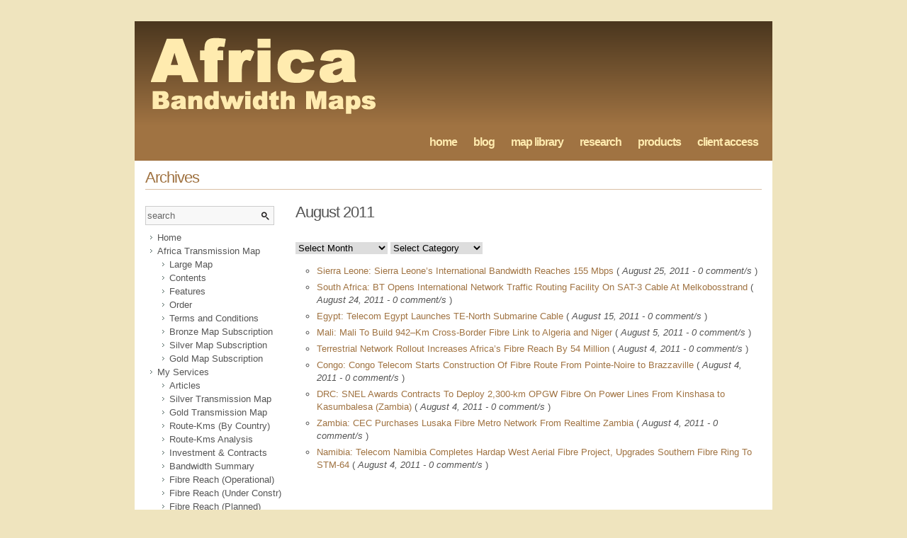

--- FILE ---
content_type: text/html; charset=UTF-8
request_url: https://www.africabandwidthmaps.com/?m=201108
body_size: 5217
content:
<!DOCTYPE html PUBLIC "-//W3C//DTD XHTML 1.0 Transitional//EN" "http://www.w3.org/TR/xhtml1/DTD/xhtml1-transitional.dtd">
<html xmlns="http://www.w3.org/1999/xhtml" lang="en-US">
<head profile="http://gmpg.org/xfn/11">
<meta http-equiv="Content-Type" content="text/html; charset=UTF-8" />
<title>August &laquo; 2011 &laquo;  Africa Bandwidth Maps</title>
<link rel="stylesheet" href="https://www.africabandwidthmaps.com/wp-content/themes/africa-bandwidth-maps/style.css" type="text/css" media="screen" />
<link rel="pingback" href="https://www.africabandwidthmaps.com/xmlrpc.php" />
<link rel='stylesheet' id='swpm.common-css'  href='https://www.africabandwidthmaps.com/wp-content/plugins/simple-membership/css/swpm.common.css?ver=4.1.1' type='text/css' media='all' />
<link rel='stylesheet' id='validationEngine.jquery-css'  href='https://www.africabandwidthmaps.com/wp-content/plugins/simple-membership/css/validationEngine.jquery.css?ver=4.1.1' type='text/css' media='all' />
<link rel='stylesheet' id='tablepress-tabletools-css-css'  href='https://www.africabandwidthmaps.com/wp-content/plugins/tablepress-datatables-tabletools/css/TableTools.min.css?ver=2.1.5' type='text/css' media='all' />
<link rel='stylesheet' id='tablepress-default-css'  href='https://www.africabandwidthmaps.com/wp-content/tablepress-combined.min.css?ver=1' type='text/css' media='all' />
<script type='text/javascript' src='http://www.google.com/jsapi?key=ABQIAAAAO1SUbMAsL1D1yubauvxTsBRExQVm0EPsCNKdcdQEk1Sci4qrvhTXIIRCeq7Tg8KZ8HsVla2f_qdDdQ&#038;ver=4.1.1'></script>
<script type='text/javascript' src='http://www.africabandwidthmaps.com/wp-content/plugins/geo-mashup/geo-mashup-loader.js?ver=1.3.98.4'></script>
<script type='text/javascript' src='https://www.africabandwidthmaps.com/wp-includes/js/jquery/jquery.js?ver=1.11.1'></script>
<script type='text/javascript' src='https://www.africabandwidthmaps.com/wp-includes/js/jquery/jquery-migrate.min.js?ver=1.2.1'></script>
<script type='text/javascript' src='https://www.africabandwidthmaps.com/wp-content/plugins/simple-membership/js/jquery.validationEngine-en.js?ver=4.1.1'></script>
<script type='text/javascript' src='https://www.africabandwidthmaps.com/wp-content/plugins/simple-membership/js/jquery.validationEngine.js?ver=4.1.1'></script>
<link rel="EditURI" type="application/rsd+xml" title="RSD" href="https://www.africabandwidthmaps.com/xmlrpc.php?rsd" />
<link rel="wlwmanifest" type="application/wlwmanifest+xml" href="https://www.africabandwidthmaps.com/wp-includes/wlwmanifest.xml" /> 
<meta name="generator" content="WordPress 4.1.1" />
<!--[if lt IE 7]><script defer type="text/javascript" src="https://www.africabandwidthmaps.com/wp-content/themes/r755/pngfix.js"></script><![endif]-->		<style type="text/css">
		.better-tag-cloud-shortcode li,
		.better-tag-cloud-shortcode li a,
		li#better-tag-cloud ul.wp-tag-cloud li,
		li#better-tag-cloud ul.wp-tag-cloud li a {
			display:	inline;
					}
		</style> 		<link rel="stylesheet" href="http://www.africabandwidthmaps.com/wp-content/plugins/nktagcloud/css/page.css?v=0.9.0" type="text/css" media="all" /> </head>
<body>


<div id="container">

    <div id="image"><a title="" href="http://www.africabandwidthmaps.com/"><img alt="" src="https://www.africabandwidthmaps.com/wp-content/themes/africa-bandwidth-maps/images/logo.png" /></a></div>
    
    <div id="header">
    
        <div id="headerleft">

        </div>                 
        
        <div id="headerright">
            <ul>
                <li><a title="home" href="http://www.africabandwidthmaps.com">home</a></li>
                <li><a title="blog" href="?page_id=3">blog</a></li>
                <li><a title="map library" href="?page_id=5">map library</a></li>
                <li><a title="research" href="?page_id=7">research</a></li>
                <li><a title="products" href="?page_id=10">products</a></li>
				<li><a title="client access" href="?page_id=3759">client access</a></li>
            </ul>
        </div>
    
    </div>

<div class="maincont clearfix">
  
  <h1 class="maintitle">Archives</h1>
  
	<div class="mainleft">
  <div id="search">
    <form id="searchform" method="get" action="https://www.africabandwidthmaps.com/">
        <input type="text" id="searchinput" name="s" class="searchinput" value="search" onfocus="if (this.value == 'search') {this.value = '';}" onblur="if (this.value == '') {this.value = 'search';}" />
        <input type="submit" id="searchsubmit" class="button" value="" />
    </form>
</div>
  <ul>
    <li>
      <ul class="menu">
                <li><a href="https://www.africabandwidthmaps.com">Home</a></li>
        <li class="page_item page-item-18 page_item_has_children"><a href="https://www.africabandwidthmaps.com/?page_id=18">Africa Transmission Map</a>
<ul class='children'>
	<li class="page_item page-item-27"><a href="https://www.africabandwidthmaps.com/?page_id=27">Large Map</a></li>
	<li class="page_item page-item-30"><a href="https://www.africabandwidthmaps.com/?page_id=30">Contents</a></li>
	<li class="page_item page-item-38"><a href="https://www.africabandwidthmaps.com/?page_id=38">Features</a></li>
	<li class="page_item page-item-43"><a href="https://www.africabandwidthmaps.com/?page_id=43">Order</a></li>
	<li class="page_item page-item-803"><a href="https://www.africabandwidthmaps.com/?page_id=803">Terms and Conditions</a></li>
	<li class="page_item page-item-887"><a href="https://www.africabandwidthmaps.com/?page_id=887">Bronze Map Subscription</a></li>
	<li class="page_item page-item-1066"><a href="https://www.africabandwidthmaps.com/?page_id=1066">Silver Map Subscription</a></li>
	<li class="page_item page-item-1074"><a href="https://www.africabandwidthmaps.com/?page_id=1074">Gold Map Subscription</a></li>
</ul>
</li>
<li class="page_item page-item-530 page_item_has_children"><a href="https://www.africabandwidthmaps.com/?page_id=530">My Services</a>
<ul class='children'>
	<li class="page_item page-item-3 current_page_parent"><a href="https://www.africabandwidthmaps.com/?page_id=3">Articles</a></li>
	<li class="page_item page-item-284"><a href="https://www.africabandwidthmaps.com/?page_id=284">Silver Transmission Map</a></li>
	<li class="page_item page-item-422"><a href="https://www.africabandwidthmaps.com/?page_id=422">Gold Transmission Map</a></li>
	<li class="page_item page-item-807"><a href="https://www.africabandwidthmaps.com/?page_id=807">Route-Kms (By Country)</a></li>
	<li class="page_item page-item-814"><a href="https://www.africabandwidthmaps.com/?page_id=814">Route-Kms Analysis</a></li>
	<li class="page_item page-item-863"><a href="https://www.africabandwidthmaps.com/?page_id=863">Investment &#038; Contracts</a></li>
	<li class="page_item page-item-942"><a href="https://www.africabandwidthmaps.com/?page_id=942">Bandwidth Summary</a></li>
	<li class="page_item page-item-994"><a href="https://www.africabandwidthmaps.com/?page_id=994">Fibre Reach (Operational)</a></li>
	<li class="page_item page-item-996"><a href="https://www.africabandwidthmaps.com/?page_id=996">Fibre Reach (Under Constr)</a></li>
	<li class="page_item page-item-1003"><a href="https://www.africabandwidthmaps.com/?page_id=1003">Fibre Reach (Planned)</a></li>
	<li class="page_item page-item-1027"><a href="https://www.africabandwidthmaps.com/?page_id=1027">Bandwidth (Total)</a></li>
	<li class="page_item page-item-1032"><a href="https://www.africabandwidthmaps.com/?page_id=1032">Bandwidth (Sub Cable)</a></li>
	<li class="page_item page-item-1034"><a href="https://www.africabandwidthmaps.com/?page_id=1034">Bandwidth (Cross Border)</a></li>
	<li class="page_item page-item-1036"><a href="https://www.africabandwidthmaps.com/?page_id=1036">Bandwidth (Satellite)</a></li>
	<li class="page_item page-item-1061"><a href="https://www.africabandwidthmaps.com/?page_id=1061">Sources</a></li>
</ul>
</li>
<li class="page_item page-item-3759 page_item_has_children"><a href="https://www.africabandwidthmaps.com/?page_id=3759">Subscriber Login</a>
<ul class='children'>
	<li class="page_item page-item-3760"><a href="https://www.africabandwidthmaps.com/?page_id=3760">Profile</a></li>
	<li class="page_item page-item-3761"><a href="https://www.africabandwidthmaps.com/?page_id=3761">Password Reset</a></li>
</ul>
</li>
      </ul>
    </li>
                  </ul>
  <ul><li><h3>Log In</h3>			<div class="textwidget"><div class="swpm-login-widget-form">
    <form id="swpm-login-form" name="swpm-login-form" method="post" action="">
        <div class="swpm-login-form-inner">
            <div class="swpm-username-label">
                <label for="swpm_user_name" class="swpm-label">Username</label>
            </div>
            <div class="swpm-username-input">
                <input type="text" class="swpm-text-field swpm-username-field" id="swpm_user_name" value="" size="30" name="swpm_user_name" />
            </div>
            <div class="swpm-password-label">
                <label for="swpm_password" class="swpm-label">Password</label>
            </div>
            <div class="swpm-password-input">
                <input type="password" class="swpm-text-field swpm-password-field" id="swpm_password" value="" size="30" name="swpm_password" />
            </div>
            <div class="swpm-remember-me">
                <span class="swpm-remember-checkbox"><input type="checkbox" name="rememberme" value="checked='checked'"></span>
                <span class="swpm-rember-label"> Remember Me</span>
            </div>
            <div class="swpm-login-submit">
                <input type="submit" name="swpm-login" value="Login"/>
            </div>
            <div class="swpm-forgot-pass-link">
                <a id="forgot_pass" href="http://www.africabandwidthmaps.com/?page_id=3761">Forgot Password?</a>
            </div>
            <div class="swpm-join-us-link">
                <a id="register" class="register_link" href="http://www.africabandwidthmaps.com/?page_id=38">Join Us</a>
            </div>
            <div class="swpm-login-action-msg">
                <span class="swpm-login-widget-action-msg"></span>
            </div>
        </div>
    </form>
</div>
</div>
		</li></ul><ul><li><h3>Archives</h3>		<ul>
	<li><a href='https://www.africabandwidthmaps.com/?m=202511'>November 2025</a></li>
	<li><a href='https://www.africabandwidthmaps.com/?m=202509'>September 2025</a></li>
	<li><a href='https://www.africabandwidthmaps.com/?m=202508'>August 2025</a></li>
	<li><a href='https://www.africabandwidthmaps.com/?m=202507'>July 2025</a></li>
	<li><a href='https://www.africabandwidthmaps.com/?m=202506'>June 2025</a></li>
	<li><a href='https://www.africabandwidthmaps.com/?m=202505'>May 2025</a></li>
	<li><a href='https://www.africabandwidthmaps.com/?m=202504'>April 2025</a></li>
	<li><a href='https://www.africabandwidthmaps.com/?m=202503'>March 2025</a></li>
	<li><a href='https://www.africabandwidthmaps.com/?m=202502'>February 2025</a></li>
	<li><a href='https://www.africabandwidthmaps.com/?m=202501'>January 2025</a></li>
	<li><a href='https://www.africabandwidthmaps.com/?m=202412'>December 2024</a></li>
	<li><a href='https://www.africabandwidthmaps.com/?m=202411'>November 2024</a></li>
	<li><a href='https://www.africabandwidthmaps.com/?m=202410'>October 2024</a></li>
	<li><a href='https://www.africabandwidthmaps.com/?m=202408'>August 2024</a></li>
	<li><a href='https://www.africabandwidthmaps.com/?m=202406'>June 2024</a></li>
	<li><a href='https://www.africabandwidthmaps.com/?m=202405'>May 2024</a></li>
	<li><a href='https://www.africabandwidthmaps.com/?m=202404'>April 2024</a></li>
	<li><a href='https://www.africabandwidthmaps.com/?m=202403'>March 2024</a></li>
	<li><a href='https://www.africabandwidthmaps.com/?m=202402'>February 2024</a></li>
	<li><a href='https://www.africabandwidthmaps.com/?m=202401'>January 2024</a></li>
	<li><a href='https://www.africabandwidthmaps.com/?m=202312'>December 2023</a></li>
	<li><a href='https://www.africabandwidthmaps.com/?m=202311'>November 2023</a></li>
	<li><a href='https://www.africabandwidthmaps.com/?m=202310'>October 2023</a></li>
	<li><a href='https://www.africabandwidthmaps.com/?m=202309'>September 2023</a></li>
	<li><a href='https://www.africabandwidthmaps.com/?m=202307'>July 2023</a></li>
	<li><a href='https://www.africabandwidthmaps.com/?m=202306'>June 2023</a></li>
	<li><a href='https://www.africabandwidthmaps.com/?m=202305'>May 2023</a></li>
	<li><a href='https://www.africabandwidthmaps.com/?m=202304'>April 2023</a></li>
	<li><a href='https://www.africabandwidthmaps.com/?m=202303'>March 2023</a></li>
	<li><a href='https://www.africabandwidthmaps.com/?m=202302'>February 2023</a></li>
	<li><a href='https://www.africabandwidthmaps.com/?m=202301'>January 2023</a></li>
	<li><a href='https://www.africabandwidthmaps.com/?m=202211'>November 2022</a></li>
	<li><a href='https://www.africabandwidthmaps.com/?m=202210'>October 2022</a></li>
	<li><a href='https://www.africabandwidthmaps.com/?m=202209'>September 2022</a></li>
	<li><a href='https://www.africabandwidthmaps.com/?m=202208'>August 2022</a></li>
	<li><a href='https://www.africabandwidthmaps.com/?m=202207'>July 2022</a></li>
	<li><a href='https://www.africabandwidthmaps.com/?m=202205'>May 2022</a></li>
	<li><a href='https://www.africabandwidthmaps.com/?m=202204'>April 2022</a></li>
	<li><a href='https://www.africabandwidthmaps.com/?m=202203'>March 2022</a></li>
	<li><a href='https://www.africabandwidthmaps.com/?m=202202'>February 2022</a></li>
	<li><a href='https://www.africabandwidthmaps.com/?m=202201'>January 2022</a></li>
	<li><a href='https://www.africabandwidthmaps.com/?m=202111'>November 2021</a></li>
	<li><a href='https://www.africabandwidthmaps.com/?m=202110'>October 2021</a></li>
	<li><a href='https://www.africabandwidthmaps.com/?m=202109'>September 2021</a></li>
	<li><a href='https://www.africabandwidthmaps.com/?m=202108'>August 2021</a></li>
	<li><a href='https://www.africabandwidthmaps.com/?m=202107'>July 2021</a></li>
	<li><a href='https://www.africabandwidthmaps.com/?m=202106'>June 2021</a></li>
	<li><a href='https://www.africabandwidthmaps.com/?m=202105'>May 2021</a></li>
	<li><a href='https://www.africabandwidthmaps.com/?m=202104'>April 2021</a></li>
	<li><a href='https://www.africabandwidthmaps.com/?m=202103'>March 2021</a></li>
	<li><a href='https://www.africabandwidthmaps.com/?m=202102'>February 2021</a></li>
	<li><a href='https://www.africabandwidthmaps.com/?m=202101'>January 2021</a></li>
	<li><a href='https://www.africabandwidthmaps.com/?m=202012'>December 2020</a></li>
	<li><a href='https://www.africabandwidthmaps.com/?m=202011'>November 2020</a></li>
	<li><a href='https://www.africabandwidthmaps.com/?m=202010'>October 2020</a></li>
	<li><a href='https://www.africabandwidthmaps.com/?m=202009'>September 2020</a></li>
	<li><a href='https://www.africabandwidthmaps.com/?m=202008'>August 2020</a></li>
	<li><a href='https://www.africabandwidthmaps.com/?m=202007'>July 2020</a></li>
	<li><a href='https://www.africabandwidthmaps.com/?m=202006'>June 2020</a></li>
	<li><a href='https://www.africabandwidthmaps.com/?m=202005'>May 2020</a></li>
	<li><a href='https://www.africabandwidthmaps.com/?m=202004'>April 2020</a></li>
	<li><a href='https://www.africabandwidthmaps.com/?m=202003'>March 2020</a></li>
	<li><a href='https://www.africabandwidthmaps.com/?m=202002'>February 2020</a></li>
	<li><a href='https://www.africabandwidthmaps.com/?m=202001'>January 2020</a></li>
	<li><a href='https://www.africabandwidthmaps.com/?m=201912'>December 2019</a></li>
	<li><a href='https://www.africabandwidthmaps.com/?m=201911'>November 2019</a></li>
	<li><a href='https://www.africabandwidthmaps.com/?m=201909'>September 2019</a></li>
	<li><a href='https://www.africabandwidthmaps.com/?m=201908'>August 2019</a></li>
	<li><a href='https://www.africabandwidthmaps.com/?m=201907'>July 2019</a></li>
	<li><a href='https://www.africabandwidthmaps.com/?m=201906'>June 2019</a></li>
	<li><a href='https://www.africabandwidthmaps.com/?m=201905'>May 2019</a></li>
	<li><a href='https://www.africabandwidthmaps.com/?m=201904'>April 2019</a></li>
	<li><a href='https://www.africabandwidthmaps.com/?m=201903'>March 2019</a></li>
	<li><a href='https://www.africabandwidthmaps.com/?m=201902'>February 2019</a></li>
	<li><a href='https://www.africabandwidthmaps.com/?m=201901'>January 2019</a></li>
	<li><a href='https://www.africabandwidthmaps.com/?m=201812'>December 2018</a></li>
	<li><a href='https://www.africabandwidthmaps.com/?m=201811'>November 2018</a></li>
	<li><a href='https://www.africabandwidthmaps.com/?m=201810'>October 2018</a></li>
	<li><a href='https://www.africabandwidthmaps.com/?m=201809'>September 2018</a></li>
	<li><a href='https://www.africabandwidthmaps.com/?m=201808'>August 2018</a></li>
	<li><a href='https://www.africabandwidthmaps.com/?m=201807'>July 2018</a></li>
	<li><a href='https://www.africabandwidthmaps.com/?m=201806'>June 2018</a></li>
	<li><a href='https://www.africabandwidthmaps.com/?m=201805'>May 2018</a></li>
	<li><a href='https://www.africabandwidthmaps.com/?m=201804'>April 2018</a></li>
	<li><a href='https://www.africabandwidthmaps.com/?m=201803'>March 2018</a></li>
	<li><a href='https://www.africabandwidthmaps.com/?m=201802'>February 2018</a></li>
	<li><a href='https://www.africabandwidthmaps.com/?m=201801'>January 2018</a></li>
	<li><a href='https://www.africabandwidthmaps.com/?m=201712'>December 2017</a></li>
	<li><a href='https://www.africabandwidthmaps.com/?m=201711'>November 2017</a></li>
	<li><a href='https://www.africabandwidthmaps.com/?m=201710'>October 2017</a></li>
	<li><a href='https://www.africabandwidthmaps.com/?m=201709'>September 2017</a></li>
	<li><a href='https://www.africabandwidthmaps.com/?m=201708'>August 2017</a></li>
	<li><a href='https://www.africabandwidthmaps.com/?m=201707'>July 2017</a></li>
	<li><a href='https://www.africabandwidthmaps.com/?m=201706'>June 2017</a></li>
	<li><a href='https://www.africabandwidthmaps.com/?m=201705'>May 2017</a></li>
	<li><a href='https://www.africabandwidthmaps.com/?m=201704'>April 2017</a></li>
	<li><a href='https://www.africabandwidthmaps.com/?m=201703'>March 2017</a></li>
	<li><a href='https://www.africabandwidthmaps.com/?m=201702'>February 2017</a></li>
	<li><a href='https://www.africabandwidthmaps.com/?m=201701'>January 2017</a></li>
	<li><a href='https://www.africabandwidthmaps.com/?m=201612'>December 2016</a></li>
	<li><a href='https://www.africabandwidthmaps.com/?m=201611'>November 2016</a></li>
	<li><a href='https://www.africabandwidthmaps.com/?m=201610'>October 2016</a></li>
	<li><a href='https://www.africabandwidthmaps.com/?m=201609'>September 2016</a></li>
	<li><a href='https://www.africabandwidthmaps.com/?m=201608'>August 2016</a></li>
	<li><a href='https://www.africabandwidthmaps.com/?m=201607'>July 2016</a></li>
	<li><a href='https://www.africabandwidthmaps.com/?m=201606'>June 2016</a></li>
	<li><a href='https://www.africabandwidthmaps.com/?m=201605'>May 2016</a></li>
	<li><a href='https://www.africabandwidthmaps.com/?m=201604'>April 2016</a></li>
	<li><a href='https://www.africabandwidthmaps.com/?m=201603'>March 2016</a></li>
	<li><a href='https://www.africabandwidthmaps.com/?m=201602'>February 2016</a></li>
	<li><a href='https://www.africabandwidthmaps.com/?m=201601'>January 2016</a></li>
	<li><a href='https://www.africabandwidthmaps.com/?m=201512'>December 2015</a></li>
	<li><a href='https://www.africabandwidthmaps.com/?m=201511'>November 2015</a></li>
	<li><a href='https://www.africabandwidthmaps.com/?m=201510'>October 2015</a></li>
	<li><a href='https://www.africabandwidthmaps.com/?m=201509'>September 2015</a></li>
	<li><a href='https://www.africabandwidthmaps.com/?m=201508'>August 2015</a></li>
	<li><a href='https://www.africabandwidthmaps.com/?m=201507'>July 2015</a></li>
	<li><a href='https://www.africabandwidthmaps.com/?m=201506'>June 2015</a></li>
	<li><a href='https://www.africabandwidthmaps.com/?m=201505'>May 2015</a></li>
	<li><a href='https://www.africabandwidthmaps.com/?m=201504'>April 2015</a></li>
	<li><a href='https://www.africabandwidthmaps.com/?m=201503'>March 2015</a></li>
	<li><a href='https://www.africabandwidthmaps.com/?m=201502'>February 2015</a></li>
	<li><a href='https://www.africabandwidthmaps.com/?m=201501'>January 2015</a></li>
	<li><a href='https://www.africabandwidthmaps.com/?m=201412'>December 2014</a></li>
	<li><a href='https://www.africabandwidthmaps.com/?m=201411'>November 2014</a></li>
	<li><a href='https://www.africabandwidthmaps.com/?m=201410'>October 2014</a></li>
	<li><a href='https://www.africabandwidthmaps.com/?m=201409'>September 2014</a></li>
	<li><a href='https://www.africabandwidthmaps.com/?m=201408'>August 2014</a></li>
	<li><a href='https://www.africabandwidthmaps.com/?m=201407'>July 2014</a></li>
	<li><a href='https://www.africabandwidthmaps.com/?m=201406'>June 2014</a></li>
	<li><a href='https://www.africabandwidthmaps.com/?m=201405'>May 2014</a></li>
	<li><a href='https://www.africabandwidthmaps.com/?m=201404'>April 2014</a></li>
	<li><a href='https://www.africabandwidthmaps.com/?m=201403'>March 2014</a></li>
	<li><a href='https://www.africabandwidthmaps.com/?m=201402'>February 2014</a></li>
	<li><a href='https://www.africabandwidthmaps.com/?m=201401'>January 2014</a></li>
	<li><a href='https://www.africabandwidthmaps.com/?m=201312'>December 2013</a></li>
	<li><a href='https://www.africabandwidthmaps.com/?m=201311'>November 2013</a></li>
	<li><a href='https://www.africabandwidthmaps.com/?m=201310'>October 2013</a></li>
	<li><a href='https://www.africabandwidthmaps.com/?m=201309'>September 2013</a></li>
	<li><a href='https://www.africabandwidthmaps.com/?m=201307'>July 2013</a></li>
	<li><a href='https://www.africabandwidthmaps.com/?m=201306'>June 2013</a></li>
	<li><a href='https://www.africabandwidthmaps.com/?m=201305'>May 2013</a></li>
	<li><a href='https://www.africabandwidthmaps.com/?m=201304'>April 2013</a></li>
	<li><a href='https://www.africabandwidthmaps.com/?m=201303'>March 2013</a></li>
	<li><a href='https://www.africabandwidthmaps.com/?m=201302'>February 2013</a></li>
	<li><a href='https://www.africabandwidthmaps.com/?m=201301'>January 2013</a></li>
	<li><a href='https://www.africabandwidthmaps.com/?m=201212'>December 2012</a></li>
	<li><a href='https://www.africabandwidthmaps.com/?m=201211'>November 2012</a></li>
	<li><a href='https://www.africabandwidthmaps.com/?m=201210'>October 2012</a></li>
	<li><a href='https://www.africabandwidthmaps.com/?m=201209'>September 2012</a></li>
	<li><a href='https://www.africabandwidthmaps.com/?m=201208'>August 2012</a></li>
	<li><a href='https://www.africabandwidthmaps.com/?m=201207'>July 2012</a></li>
	<li><a href='https://www.africabandwidthmaps.com/?m=201206'>June 2012</a></li>
	<li><a href='https://www.africabandwidthmaps.com/?m=201205'>May 2012</a></li>
	<li><a href='https://www.africabandwidthmaps.com/?m=201204'>April 2012</a></li>
	<li><a href='https://www.africabandwidthmaps.com/?m=201203'>March 2012</a></li>
	<li><a href='https://www.africabandwidthmaps.com/?m=201202'>February 2012</a></li>
	<li><a href='https://www.africabandwidthmaps.com/?m=201201'>January 2012</a></li>
	<li><a href='https://www.africabandwidthmaps.com/?m=201112'>December 2011</a></li>
	<li><a href='https://www.africabandwidthmaps.com/?m=201111'>November 2011</a></li>
	<li><a href='https://www.africabandwidthmaps.com/?m=201110'>October 2011</a></li>
	<li><a href='https://www.africabandwidthmaps.com/?m=201109'>September 2011</a></li>
	<li><a href='https://www.africabandwidthmaps.com/?m=201108'>August 2011</a></li>
	<li><a href='https://www.africabandwidthmaps.com/?m=201107'>July 2011</a></li>
	<li><a href='https://www.africabandwidthmaps.com/?m=201106'>June 2011</a></li>
	<li><a href='https://www.africabandwidthmaps.com/?m=201105'>May 2011</a></li>
	<li><a href='https://www.africabandwidthmaps.com/?m=201104'>April 2011</a></li>
	<li><a href='https://www.africabandwidthmaps.com/?m=201103'>March 2011</a></li>
	<li><a href='https://www.africabandwidthmaps.com/?m=201102'>February 2011</a></li>
	<li><a href='https://www.africabandwidthmaps.com/?m=201101'>January 2011</a></li>
	<li><a href='https://www.africabandwidthmaps.com/?m=201012'>December 2010</a></li>
	<li><a href='https://www.africabandwidthmaps.com/?m=201011'>November 2010</a></li>
	<li><a href='https://www.africabandwidthmaps.com/?m=201010'>October 2010</a></li>
	<li><a href='https://www.africabandwidthmaps.com/?m=201009'>September 2010</a></li>
	<li><a href='https://www.africabandwidthmaps.com/?m=201008'>August 2010</a></li>
	<li><a href='https://www.africabandwidthmaps.com/?m=201007'>July 2010</a></li>
	<li><a href='https://www.africabandwidthmaps.com/?m=201006'>June 2010</a></li>
	<li><a href='https://www.africabandwidthmaps.com/?m=201005'>May 2010</a></li>
	<li><a href='https://www.africabandwidthmaps.com/?m=201004'>April 2010</a></li>
	<li><a href='https://www.africabandwidthmaps.com/?m=201003'>March 2010</a></li>
	<li><a href='https://www.africabandwidthmaps.com/?m=201002'>February 2010</a></li>
	<li><a href='https://www.africabandwidthmaps.com/?m=201001'>January 2010</a></li>
	<li><a href='https://www.africabandwidthmaps.com/?m=200912'>December 2009</a></li>
	<li><a href='https://www.africabandwidthmaps.com/?m=200911'>November 2009</a></li>
	<li><a href='https://www.africabandwidthmaps.com/?m=200910'>October 2009</a></li>
	<li><a href='https://www.africabandwidthmaps.com/?m=200909'>September 2009</a></li>
	<li><a href='https://www.africabandwidthmaps.com/?m=200908'>August 2009</a></li>
	<li><a href='https://www.africabandwidthmaps.com/?m=200907'>July 2009</a></li>
	<li><a href='https://www.africabandwidthmaps.com/?m=200906'>June 2009</a></li>
		</ul>
</li></ul>  
</div>  
    <div class="mainright">

      <h3>August  2011  </h3>
      <br />
      <!-- Put Archive Dates in a Drop Down -->
      <select name="archive-dropdown" onchange='document.location.href=this.options[this.selectedIndex].value;'>
        <option value="">Select Month</option>
        	<option value='https://www.africabandwidthmaps.com/?m=202511'> November 2025 &nbsp;(1)</option>
	<option value='https://www.africabandwidthmaps.com/?m=202509'> September 2025 &nbsp;(5)</option>
	<option value='https://www.africabandwidthmaps.com/?m=202508'> August 2025 &nbsp;(1)</option>
	<option value='https://www.africabandwidthmaps.com/?m=202507'> July 2025 &nbsp;(8)</option>
	<option value='https://www.africabandwidthmaps.com/?m=202506'> June 2025 &nbsp;(3)</option>
	<option value='https://www.africabandwidthmaps.com/?m=202505'> May 2025 &nbsp;(3)</option>
	<option value='https://www.africabandwidthmaps.com/?m=202504'> April 2025 &nbsp;(1)</option>
	<option value='https://www.africabandwidthmaps.com/?m=202503'> March 2025 &nbsp;(3)</option>
	<option value='https://www.africabandwidthmaps.com/?m=202502'> February 2025 &nbsp;(1)</option>
	<option value='https://www.africabandwidthmaps.com/?m=202501'> January 2025 &nbsp;(1)</option>
	<option value='https://www.africabandwidthmaps.com/?m=202412'> December 2024 &nbsp;(5)</option>
	<option value='https://www.africabandwidthmaps.com/?m=202411'> November 2024 &nbsp;(3)</option>
	<option value='https://www.africabandwidthmaps.com/?m=202410'> October 2024 &nbsp;(1)</option>
	<option value='https://www.africabandwidthmaps.com/?m=202408'> August 2024 &nbsp;(1)</option>
	<option value='https://www.africabandwidthmaps.com/?m=202406'> June 2024 &nbsp;(5)</option>
	<option value='https://www.africabandwidthmaps.com/?m=202405'> May 2024 &nbsp;(2)</option>
	<option value='https://www.africabandwidthmaps.com/?m=202404'> April 2024 &nbsp;(5)</option>
	<option value='https://www.africabandwidthmaps.com/?m=202403'> March 2024 &nbsp;(8)</option>
	<option value='https://www.africabandwidthmaps.com/?m=202402'> February 2024 &nbsp;(1)</option>
	<option value='https://www.africabandwidthmaps.com/?m=202401'> January 2024 &nbsp;(5)</option>
	<option value='https://www.africabandwidthmaps.com/?m=202312'> December 2023 &nbsp;(2)</option>
	<option value='https://www.africabandwidthmaps.com/?m=202311'> November 2023 &nbsp;(1)</option>
	<option value='https://www.africabandwidthmaps.com/?m=202310'> October 2023 &nbsp;(2)</option>
	<option value='https://www.africabandwidthmaps.com/?m=202309'> September 2023 &nbsp;(3)</option>
	<option value='https://www.africabandwidthmaps.com/?m=202307'> July 2023 &nbsp;(8)</option>
	<option value='https://www.africabandwidthmaps.com/?m=202306'> June 2023 &nbsp;(8)</option>
	<option value='https://www.africabandwidthmaps.com/?m=202305'> May 2023 &nbsp;(5)</option>
	<option value='https://www.africabandwidthmaps.com/?m=202304'> April 2023 &nbsp;(6)</option>
	<option value='https://www.africabandwidthmaps.com/?m=202303'> March 2023 &nbsp;(6)</option>
	<option value='https://www.africabandwidthmaps.com/?m=202302'> February 2023 &nbsp;(4)</option>
	<option value='https://www.africabandwidthmaps.com/?m=202301'> January 2023 &nbsp;(6)</option>
	<option value='https://www.africabandwidthmaps.com/?m=202211'> November 2022 &nbsp;(3)</option>
	<option value='https://www.africabandwidthmaps.com/?m=202210'> October 2022 &nbsp;(1)</option>
	<option value='https://www.africabandwidthmaps.com/?m=202209'> September 2022 &nbsp;(2)</option>
	<option value='https://www.africabandwidthmaps.com/?m=202208'> August 2022 &nbsp;(7)</option>
	<option value='https://www.africabandwidthmaps.com/?m=202207'> July 2022 &nbsp;(11)</option>
	<option value='https://www.africabandwidthmaps.com/?m=202205'> May 2022 &nbsp;(4)</option>
	<option value='https://www.africabandwidthmaps.com/?m=202204'> April 2022 &nbsp;(5)</option>
	<option value='https://www.africabandwidthmaps.com/?m=202203'> March 2022 &nbsp;(6)</option>
	<option value='https://www.africabandwidthmaps.com/?m=202202'> February 2022 &nbsp;(2)</option>
	<option value='https://www.africabandwidthmaps.com/?m=202201'> January 2022 &nbsp;(3)</option>
	<option value='https://www.africabandwidthmaps.com/?m=202111'> November 2021 &nbsp;(4)</option>
	<option value='https://www.africabandwidthmaps.com/?m=202110'> October 2021 &nbsp;(2)</option>
	<option value='https://www.africabandwidthmaps.com/?m=202109'> September 2021 &nbsp;(4)</option>
	<option value='https://www.africabandwidthmaps.com/?m=202108'> August 2021 &nbsp;(1)</option>
	<option value='https://www.africabandwidthmaps.com/?m=202107'> July 2021 &nbsp;(2)</option>
	<option value='https://www.africabandwidthmaps.com/?m=202106'> June 2021 &nbsp;(6)</option>
	<option value='https://www.africabandwidthmaps.com/?m=202105'> May 2021 &nbsp;(8)</option>
	<option value='https://www.africabandwidthmaps.com/?m=202104'> April 2021 &nbsp;(5)</option>
	<option value='https://www.africabandwidthmaps.com/?m=202103'> March 2021 &nbsp;(2)</option>
	<option value='https://www.africabandwidthmaps.com/?m=202102'> February 2021 &nbsp;(3)</option>
	<option value='https://www.africabandwidthmaps.com/?m=202101'> January 2021 &nbsp;(2)</option>
	<option value='https://www.africabandwidthmaps.com/?m=202012'> December 2020 &nbsp;(1)</option>
	<option value='https://www.africabandwidthmaps.com/?m=202011'> November 2020 &nbsp;(4)</option>
	<option value='https://www.africabandwidthmaps.com/?m=202010'> October 2020 &nbsp;(4)</option>
	<option value='https://www.africabandwidthmaps.com/?m=202009'> September 2020 &nbsp;(2)</option>
	<option value='https://www.africabandwidthmaps.com/?m=202008'> August 2020 &nbsp;(5)</option>
	<option value='https://www.africabandwidthmaps.com/?m=202007'> July 2020 &nbsp;(3)</option>
	<option value='https://www.africabandwidthmaps.com/?m=202006'> June 2020 &nbsp;(6)</option>
	<option value='https://www.africabandwidthmaps.com/?m=202005'> May 2020 &nbsp;(5)</option>
	<option value='https://www.africabandwidthmaps.com/?m=202004'> April 2020 &nbsp;(2)</option>
	<option value='https://www.africabandwidthmaps.com/?m=202003'> March 2020 &nbsp;(7)</option>
	<option value='https://www.africabandwidthmaps.com/?m=202002'> February 2020 &nbsp;(3)</option>
	<option value='https://www.africabandwidthmaps.com/?m=202001'> January 2020 &nbsp;(5)</option>
	<option value='https://www.africabandwidthmaps.com/?m=201912'> December 2019 &nbsp;(4)</option>
	<option value='https://www.africabandwidthmaps.com/?m=201911'> November 2019 &nbsp;(4)</option>
	<option value='https://www.africabandwidthmaps.com/?m=201909'> September 2019 &nbsp;(9)</option>
	<option value='https://www.africabandwidthmaps.com/?m=201908'> August 2019 &nbsp;(1)</option>
	<option value='https://www.africabandwidthmaps.com/?m=201907'> July 2019 &nbsp;(2)</option>
	<option value='https://www.africabandwidthmaps.com/?m=201906'> June 2019 &nbsp;(4)</option>
	<option value='https://www.africabandwidthmaps.com/?m=201905'> May 2019 &nbsp;(2)</option>
	<option value='https://www.africabandwidthmaps.com/?m=201904'> April 2019 &nbsp;(7)</option>
	<option value='https://www.africabandwidthmaps.com/?m=201903'> March 2019 &nbsp;(7)</option>
	<option value='https://www.africabandwidthmaps.com/?m=201902'> February 2019 &nbsp;(4)</option>
	<option value='https://www.africabandwidthmaps.com/?m=201901'> January 2019 &nbsp;(4)</option>
	<option value='https://www.africabandwidthmaps.com/?m=201812'> December 2018 &nbsp;(6)</option>
	<option value='https://www.africabandwidthmaps.com/?m=201811'> November 2018 &nbsp;(2)</option>
	<option value='https://www.africabandwidthmaps.com/?m=201810'> October 2018 &nbsp;(2)</option>
	<option value='https://www.africabandwidthmaps.com/?m=201809'> September 2018 &nbsp;(7)</option>
	<option value='https://www.africabandwidthmaps.com/?m=201808'> August 2018 &nbsp;(4)</option>
	<option value='https://www.africabandwidthmaps.com/?m=201807'> July 2018 &nbsp;(7)</option>
	<option value='https://www.africabandwidthmaps.com/?m=201806'> June 2018 &nbsp;(4)</option>
	<option value='https://www.africabandwidthmaps.com/?m=201805'> May 2018 &nbsp;(5)</option>
	<option value='https://www.africabandwidthmaps.com/?m=201804'> April 2018 &nbsp;(9)</option>
	<option value='https://www.africabandwidthmaps.com/?m=201803'> March 2018 &nbsp;(9)</option>
	<option value='https://www.africabandwidthmaps.com/?m=201802'> February 2018 &nbsp;(10)</option>
	<option value='https://www.africabandwidthmaps.com/?m=201801'> January 2018 &nbsp;(7)</option>
	<option value='https://www.africabandwidthmaps.com/?m=201712'> December 2017 &nbsp;(2)</option>
	<option value='https://www.africabandwidthmaps.com/?m=201711'> November 2017 &nbsp;(5)</option>
	<option value='https://www.africabandwidthmaps.com/?m=201710'> October 2017 &nbsp;(5)</option>
	<option value='https://www.africabandwidthmaps.com/?m=201709'> September 2017 &nbsp;(3)</option>
	<option value='https://www.africabandwidthmaps.com/?m=201708'> August 2017 &nbsp;(1)</option>
	<option value='https://www.africabandwidthmaps.com/?m=201707'> July 2017 &nbsp;(7)</option>
	<option value='https://www.africabandwidthmaps.com/?m=201706'> June 2017 &nbsp;(9)</option>
	<option value='https://www.africabandwidthmaps.com/?m=201705'> May 2017 &nbsp;(4)</option>
	<option value='https://www.africabandwidthmaps.com/?m=201704'> April 2017 &nbsp;(8)</option>
	<option value='https://www.africabandwidthmaps.com/?m=201703'> March 2017 &nbsp;(8)</option>
	<option value='https://www.africabandwidthmaps.com/?m=201702'> February 2017 &nbsp;(6)</option>
	<option value='https://www.africabandwidthmaps.com/?m=201701'> January 2017 &nbsp;(11)</option>
	<option value='https://www.africabandwidthmaps.com/?m=201612'> December 2016 &nbsp;(2)</option>
	<option value='https://www.africabandwidthmaps.com/?m=201611'> November 2016 &nbsp;(2)</option>
	<option value='https://www.africabandwidthmaps.com/?m=201610'> October 2016 &nbsp;(2)</option>
	<option value='https://www.africabandwidthmaps.com/?m=201609'> September 2016 &nbsp;(8)</option>
	<option value='https://www.africabandwidthmaps.com/?m=201608'> August 2016 &nbsp;(4)</option>
	<option value='https://www.africabandwidthmaps.com/?m=201607'> July 2016 &nbsp;(4)</option>
	<option value='https://www.africabandwidthmaps.com/?m=201606'> June 2016 &nbsp;(6)</option>
	<option value='https://www.africabandwidthmaps.com/?m=201605'> May 2016 &nbsp;(6)</option>
	<option value='https://www.africabandwidthmaps.com/?m=201604'> April 2016 &nbsp;(8)</option>
	<option value='https://www.africabandwidthmaps.com/?m=201603'> March 2016 &nbsp;(8)</option>
	<option value='https://www.africabandwidthmaps.com/?m=201602'> February 2016 &nbsp;(9)</option>
	<option value='https://www.africabandwidthmaps.com/?m=201601'> January 2016 &nbsp;(11)</option>
	<option value='https://www.africabandwidthmaps.com/?m=201512'> December 2015 &nbsp;(1)</option>
	<option value='https://www.africabandwidthmaps.com/?m=201511'> November 2015 &nbsp;(8)</option>
	<option value='https://www.africabandwidthmaps.com/?m=201510'> October 2015 &nbsp;(6)</option>
	<option value='https://www.africabandwidthmaps.com/?m=201509'> September 2015 &nbsp;(13)</option>
	<option value='https://www.africabandwidthmaps.com/?m=201508'> August 2015 &nbsp;(2)</option>
	<option value='https://www.africabandwidthmaps.com/?m=201507'> July 2015 &nbsp;(8)</option>
	<option value='https://www.africabandwidthmaps.com/?m=201506'> June 2015 &nbsp;(4)</option>
	<option value='https://www.africabandwidthmaps.com/?m=201505'> May 2015 &nbsp;(4)</option>
	<option value='https://www.africabandwidthmaps.com/?m=201504'> April 2015 &nbsp;(6)</option>
	<option value='https://www.africabandwidthmaps.com/?m=201503'> March 2015 &nbsp;(7)</option>
	<option value='https://www.africabandwidthmaps.com/?m=201502'> February 2015 &nbsp;(8)</option>
	<option value='https://www.africabandwidthmaps.com/?m=201501'> January 2015 &nbsp;(7)</option>
	<option value='https://www.africabandwidthmaps.com/?m=201412'> December 2014 &nbsp;(2)</option>
	<option value='https://www.africabandwidthmaps.com/?m=201411'> November 2014 &nbsp;(10)</option>
	<option value='https://www.africabandwidthmaps.com/?m=201410'> October 2014 &nbsp;(2)</option>
	<option value='https://www.africabandwidthmaps.com/?m=201409'> September 2014 &nbsp;(8)</option>
	<option value='https://www.africabandwidthmaps.com/?m=201408'> August 2014 &nbsp;(6)</option>
	<option value='https://www.africabandwidthmaps.com/?m=201407'> July 2014 &nbsp;(2)</option>
	<option value='https://www.africabandwidthmaps.com/?m=201406'> June 2014 &nbsp;(16)</option>
	<option value='https://www.africabandwidthmaps.com/?m=201405'> May 2014 &nbsp;(9)</option>
	<option value='https://www.africabandwidthmaps.com/?m=201404'> April 2014 &nbsp;(5)</option>
	<option value='https://www.africabandwidthmaps.com/?m=201403'> March 2014 &nbsp;(6)</option>
	<option value='https://www.africabandwidthmaps.com/?m=201402'> February 2014 &nbsp;(5)</option>
	<option value='https://www.africabandwidthmaps.com/?m=201401'> January 2014 &nbsp;(2)</option>
	<option value='https://www.africabandwidthmaps.com/?m=201312'> December 2013 &nbsp;(3)</option>
	<option value='https://www.africabandwidthmaps.com/?m=201311'> November 2013 &nbsp;(6)</option>
	<option value='https://www.africabandwidthmaps.com/?m=201310'> October 2013 &nbsp;(2)</option>
	<option value='https://www.africabandwidthmaps.com/?m=201309'> September 2013 &nbsp;(2)</option>
	<option value='https://www.africabandwidthmaps.com/?m=201307'> July 2013 &nbsp;(9)</option>
	<option value='https://www.africabandwidthmaps.com/?m=201306'> June 2013 &nbsp;(7)</option>
	<option value='https://www.africabandwidthmaps.com/?m=201305'> May 2013 &nbsp;(7)</option>
	<option value='https://www.africabandwidthmaps.com/?m=201304'> April 2013 &nbsp;(3)</option>
	<option value='https://www.africabandwidthmaps.com/?m=201303'> March 2013 &nbsp;(3)</option>
	<option value='https://www.africabandwidthmaps.com/?m=201302'> February 2013 &nbsp;(2)</option>
	<option value='https://www.africabandwidthmaps.com/?m=201301'> January 2013 &nbsp;(7)</option>
	<option value='https://www.africabandwidthmaps.com/?m=201212'> December 2012 &nbsp;(2)</option>
	<option value='https://www.africabandwidthmaps.com/?m=201211'> November 2012 &nbsp;(6)</option>
	<option value='https://www.africabandwidthmaps.com/?m=201210'> October 2012 &nbsp;(7)</option>
	<option value='https://www.africabandwidthmaps.com/?m=201209'> September 2012 &nbsp;(7)</option>
	<option value='https://www.africabandwidthmaps.com/?m=201208'> August 2012 &nbsp;(8)</option>
	<option value='https://www.africabandwidthmaps.com/?m=201207'> July 2012 &nbsp;(10)</option>
	<option value='https://www.africabandwidthmaps.com/?m=201206'> June 2012 &nbsp;(11)</option>
	<option value='https://www.africabandwidthmaps.com/?m=201205'> May 2012 &nbsp;(13)</option>
	<option value='https://www.africabandwidthmaps.com/?m=201204'> April 2012 &nbsp;(11)</option>
	<option value='https://www.africabandwidthmaps.com/?m=201203'> March 2012 &nbsp;(10)</option>
	<option value='https://www.africabandwidthmaps.com/?m=201202'> February 2012 &nbsp;(5)</option>
	<option value='https://www.africabandwidthmaps.com/?m=201201'> January 2012 &nbsp;(15)</option>
	<option value='https://www.africabandwidthmaps.com/?m=201112'> December 2011 &nbsp;(1)</option>
	<option value='https://www.africabandwidthmaps.com/?m=201111'> November 2011 &nbsp;(7)</option>
	<option value='https://www.africabandwidthmaps.com/?m=201110'> October 2011 &nbsp;(7)</option>
	<option value='https://www.africabandwidthmaps.com/?m=201109'> September 2011 &nbsp;(9)</option>
	<option value='https://www.africabandwidthmaps.com/?m=201108'> August 2011 &nbsp;(9)</option>
	<option value='https://www.africabandwidthmaps.com/?m=201107'> July 2011 &nbsp;(5)</option>
	<option value='https://www.africabandwidthmaps.com/?m=201106'> June 2011 &nbsp;(12)</option>
	<option value='https://www.africabandwidthmaps.com/?m=201105'> May 2011 &nbsp;(11)</option>
	<option value='https://www.africabandwidthmaps.com/?m=201104'> April 2011 &nbsp;(8)</option>
	<option value='https://www.africabandwidthmaps.com/?m=201103'> March 2011 &nbsp;(12)</option>
	<option value='https://www.africabandwidthmaps.com/?m=201102'> February 2011 &nbsp;(5)</option>
	<option value='https://www.africabandwidthmaps.com/?m=201101'> January 2011 &nbsp;(8)</option>
	<option value='https://www.africabandwidthmaps.com/?m=201012'> December 2010 &nbsp;(9)</option>
	<option value='https://www.africabandwidthmaps.com/?m=201011'> November 2010 &nbsp;(13)</option>
	<option value='https://www.africabandwidthmaps.com/?m=201010'> October 2010 &nbsp;(6)</option>
	<option value='https://www.africabandwidthmaps.com/?m=201009'> September 2010 &nbsp;(10)</option>
	<option value='https://www.africabandwidthmaps.com/?m=201008'> August 2010 &nbsp;(8)</option>
	<option value='https://www.africabandwidthmaps.com/?m=201007'> July 2010 &nbsp;(8)</option>
	<option value='https://www.africabandwidthmaps.com/?m=201006'> June 2010 &nbsp;(7)</option>
	<option value='https://www.africabandwidthmaps.com/?m=201005'> May 2010 &nbsp;(7)</option>
	<option value='https://www.africabandwidthmaps.com/?m=201004'> April 2010 &nbsp;(7)</option>
	<option value='https://www.africabandwidthmaps.com/?m=201003'> March 2010 &nbsp;(12)</option>
	<option value='https://www.africabandwidthmaps.com/?m=201002'> February 2010 &nbsp;(11)</option>
	<option value='https://www.africabandwidthmaps.com/?m=201001'> January 2010 &nbsp;(6)</option>
	<option value='https://www.africabandwidthmaps.com/?m=200912'> December 2009 &nbsp;(6)</option>
	<option value='https://www.africabandwidthmaps.com/?m=200911'> November 2009 &nbsp;(5)</option>
	<option value='https://www.africabandwidthmaps.com/?m=200910'> October 2009 &nbsp;(6)</option>
	<option value='https://www.africabandwidthmaps.com/?m=200909'> September 2009 &nbsp;(2)</option>
	<option value='https://www.africabandwidthmaps.com/?m=200908'> August 2009 &nbsp;(25)</option>
	<option value='https://www.africabandwidthmaps.com/?m=200907'> July 2009 &nbsp;(3)</option>
	<option value='https://www.africabandwidthmaps.com/?m=200906'> June 2009 &nbsp;(3)</option>
      </select>
      <!-- Put Categories in a Drop Down -->
      <select name='cat' id='cat' class='postform' >
	<option value='-1'>Select Category</option>
	<option class="level-0" value="18">Capacity&nbsp;&nbsp;(417)</option>
	<option class="level-0" value="4">Fibre Long Haul&nbsp;&nbsp;(525)</option>
	<option class="level-0" value="3">Fibre Metro&nbsp;&nbsp;(170)</option>
	<option class="level-0" value="8">General&nbsp;&nbsp;(1)</option>
	<option class="level-0" value="19">IXP&nbsp;&nbsp;(26)</option>
	<option class="level-0" value="5">Microwave&nbsp;&nbsp;(9)</option>
	<option class="level-0" value="6">Satellite&nbsp;&nbsp;(1)</option>
	<option class="level-0" value="7">Submarine Cable&nbsp;&nbsp;(215)</option>
	<option class="level-0" value="10">Transmission Map&nbsp;&nbsp;(1)</option>
	<option class="level-0" value="1">Uncategorized&nbsp;&nbsp;(23)</option>
</select>
      <script type="text/javascript">
		  var dropdown = document.getElementById("cat");
		  function onCatChange() {
			if ( dropdown.options[dropdown.selectedIndex].value > 0 ) {
				location.href = 
				"http://www.africabandwidthmaps.com/?cat="+dropdown.options[dropdown.selectedIndex].value;
			}
			}
			dropdown.onchange = onCatChange;
		</script>
      <!-- The Loop -->
            <ul>
                <li><a href="https://www.africabandwidthmaps.com/?p=2449">
          Sierra Leone: Sierra Leone’s International Bandwidth Reaches 155 Mbps          </a> <span>(<em>
          August 25, 2011          -
          0          comment/s          </em>)</span></li>
                <li><a href="https://www.africabandwidthmaps.com/?p=2446">
          South Africa: BT Opens International Network Traffic Routing Facility On SAT-3 Cable At Melkobosstrand          </a> <span>(<em>
          August 24, 2011          -
          0          comment/s          </em>)</span></li>
                <li><a href="https://www.africabandwidthmaps.com/?p=2430">
          Egypt: Telecom Egypt Launches TE-North Submarine Cable          </a> <span>(<em>
          August 15, 2011          -
          0          comment/s          </em>)</span></li>
                <li><a href="https://www.africabandwidthmaps.com/?p=2427">
          Mali: Mali To Build 942–Km Cross-Border Fibre Link to Algeria and Niger          </a> <span>(<em>
          August 5, 2011          -
          0          comment/s          </em>)</span></li>
                <li><a href="https://www.africabandwidthmaps.com/?p=2394">
          Terrestrial Network Rollout Increases Africa’s Fibre Reach By 54 Million          </a> <span>(<em>
          August 4, 2011          -
          0          comment/s          </em>)</span></li>
                <li><a href="https://www.africabandwidthmaps.com/?p=2412">
          Congo: Congo Telecom Starts Construction Of Fibre Route From Pointe-Noire to Brazzaville          </a> <span>(<em>
          August 4, 2011          -
          0          comment/s          </em>)</span></li>
                <li><a href="https://www.africabandwidthmaps.com/?p=2409">
          DRC: SNEL Awards Contracts To Deploy 2,300-km OPGW Fibre On Power Lines From Kinshasa to Kasumbalesa (Zambia)          </a> <span>(<em>
          August 4, 2011          -
          0          comment/s          </em>)</span></li>
                <li><a href="https://www.africabandwidthmaps.com/?p=2407">
          Zambia: CEC Purchases Lusaka Fibre Metro Network From Realtime Zambia          </a> <span>(<em>
          August 4, 2011          -
          0          comment/s          </em>)</span></li>
                <li><a href="https://www.africabandwidthmaps.com/?p=2404">
          Namibia: Telecom Namibia Completes Hardap West Aerial Fibre Project, Upgrades Southern Fibre Ring To STM-64          </a> <span>(<em>
          August 4, 2011          -
          0          comment/s          </em>)</span></li>
              </ul>
            
    </div>

</div>

<div id="footer">

    <div id="footerleft">
        <ul>
            <li><a title="home" href="http://www.africabandwidthmaps.com">home</a></li>
            <li><a title="blog" href="?page_id=3">blog</a></li>
            <li><a title="map library" href="?page_id=5">map library</a></li>
            <li><a title="customised research" href="?page_id=7">research</a></li>
            <li><a title="products" href="?page_id=10">products</a></li>
			<li><a title="client access" href="/client.html">client access</a></li>
        </ul>
    </div>
    
    <div id="footerright">
    	<p>&copy; Africa Bandwidth Maps 2026</p>
    </div>

</div>


</body>
</html>

--- FILE ---
content_type: text/css
request_url: https://www.africabandwidthmaps.com/wp-content/themes/africa-bandwidth-maps/style.css
body_size: 3376
content:
/*
Theme Name: Africa Bandwidth
Description: R755 is a minimalist wordpress theme built from scratch with two basic principles: content comes first and the smallest possible size. Valid XHTML (strict), Valid CSS with no hacks, simple and clean code, lightweight, Wordpress 2.7+ compatible, threaded comments, microformats, sticky-post, SEO, options page, printer friendly, post thumbnails (WP 2.9+), enhanced archives template, localization supported.
Author: Varometro/Tristar
The CSS, XHTML and design is released under GPL: http://www.opensource.org/licenses/gpl-license.php
*/

* { border: 0; outline: 0; margin: 0; padding: 0; }

body
{
	background: #EFE4BE;
	color: #555;
	font-family: Arial, Helvetica, sans-serif;
	font-size: 80%;
}

.clear { clear: both; }
img { border: 0; }
a { color: #A07342; text-decoration: none; }
a:hover{ color: #333; text-decoration: none; cursor: pointer; }
select { margin: 0 0 15px 0; }

/* Clear Bug Fix */

.clearfix:after { content: "."; display: block; clear: both; visibility: hidden; line-height: 0; height: 0; }
.clearfix { display: inline-block; }
html[xmlns] .clearfix { display: block; }
* html .clearfix { height: 1%; }

/* Captions */

.wp-caption { border: 1px solid #DDD; text-align: center; background: #EEE; padding-top: 4px; margin: 10px; }
.wp-caption img { margin: 0 0 5px 0; padding: 0; border: none; }
.wp-caption p.wp-caption-text { font-size: 11px; line-height: 15px; padding: 0 10px; margin: 0; }

/* Images */

img.alignleft,img.alignright,img.aligncenter { background-color: #FFF; border: 1px solid #DDD; padding: 5px; }
img.alignleft { margin: 0 10px 10px 0; }
img.alignright { margin: 0 0 10px 10px; }

a img.alignright:hover { border: 1px solid #333; }
a img.alignleft:hover { border: 1px solid #333; }

/* Floats */

.alignleft { float: left; }
.alignright { float: right; }
.aligncenter { margin: 0 auto; }

/* Search Form */

div#search
{
	position: relative;
	margin: 0 0 35px 0 !important;
	padding: 0 !important;
}

div#search form#searchform
{
	position:absolute;
	top:0;
	width:180px;
	height:25px;
	border:1px solid #ccc;
	background-color:#f8f8f8;
}

div#search form#searchform .searchinput
{
	position:absolute;
	padding-left:2px;
	top:5px;
	color:#666;
	width:145px;
	border:0;
	background: #F8F8F8;
}

div#search form#searchform .button
{
	position:absolute;
	top:0px;
	left:155px;
	background:url('images/mag.gif') no-repeat;
	height:25px;
	width:25px;
	border:0;
	cursor:pointer;
}

/* Postmeta Data */

.postmetadata { margin: 0 0 15px 0; padding: 10px; text-align: right; color: #999; font-size: 10px; line-height: 20px; border-top: 1px solid #EEE; border-bottom: 1px solid #EEE; }
.postmetadata p { margin: 0 !important; }
.postmetadata a { text-transform: capitalize; }

#container
{
	margin: 0 auto;
	padding: 30px 0;
	width: 900px;
}

#image
{
	width: 900px;
	height: 147px;
	text-align: right;
}

/* Header & Navigation Styles */

#header
{
	width: 900px;
	height: 50px;
	background: #A07342;
}

#headerleft
{
	float: left;
	width: 183px;
	height: 32px;
	padding: 18px 0 0 12px;
	color: #FFF;
	font-weight: bold;
}

#headerleft ul
{
	list-style-type: none;
}

#headerleft ul li
{
	display: inline;
}

#headerleft ul li a
{
	float: left;
	color: #FFEBAF;
	padding: 0 0 0 22px;
	margin: 0 10px 0 0;
}

#headerleft ul li a.english { background: url(images/flag_gb.png) no-repeat left; }
#headerleft ul li a.francais { background: url(images/flag_fr.png) no-repeat left; }

#headerleft ul li a:hover
{
	text-decoration: none;
	color: #FFF;
}

#headerright
{
	float: right;
	width: 705px;
	height: 50px;
	letter-spacing: -1px;
	font-weight: bold;
	font-size: 125%;
	color: #FFF;
}

#headerright ul
{
	float: right;
	margin: 15px 0 0 0;
	padding: 0 20px 0 0;
}

#headerright li
{
	display: inline;
	padding: 0 0 0 20px;
}

#headerright ul li a
{
	text-decoration: none;
	color: #FFEBAF;
}

#headerright ul li a.active
{
	text-decoration: none;
	color: #FFF;
}

#headerright ul li a:hover
{
	text-decoration: none;
	color: #FFF;
}



/* Maincont Styles */

.maincont
{
	width: 870px;
	padding: 15px 15px 0 15px;
	background: #FFF;
	line-height: 18px;
}

.maincont h1, .maincont h2, .maincont h3, .maincont h4, .maincont h5, .maincont h6
{
	margin: 0 0 15px 0;
	font-size: 22px;
	letter-spacing: -1px;
	font-weight: normal;
	color: #555;
}

.maincont h1.maintitle
{
	padding: 0 0 7px 0;
	margin: 0 0 8px 0;
	font-size: 22px;
	letter-spacing: -1px;
	font-weight: normal;
	color: #A07342;
	border-bottom: 1px solid #DAC0A5;
}

.maincont p
{
	margin: 0 0 15px 0;
}

.maincont blockquote
{
	margin: 0 20px;
	padding: 20px 75px 10px 20px;
	border-top: 2px solid #DDD;
	font-style: italic;
	background: #EEE url(images/blockquote.gif) no-repeat top right;
	text-align:justify;
	margin: 0 0 15px 0;
}

.maincont .mainfull
{
	width: 870px;
}

.maincont .mainright ul, .maincont .mainright ol { margin: 0 0 15px 30px; list-style-type: none; }
.maincont .mainright ul li { list-style-type: circle; margin: 0 0 5px 0; } /* Change list style for unordered lists */
.maincont .mainright ol li { list-style-type: decimal; margin: 0 0 5px 0; } /* Change list style for ordered lists */

.maincont .mainleft
{
	float: left;
	width: 182px;
	padding: 15px 15px 15px 0;
	background: #FFF;
}

/* sidebar */

.maincont .mainleft h1, .maincont .mainleft h2, .maincont .mainleft h3, .maincont .mainleft h4, .maincont .mainleft h5, .maincont .mainleft h6
{
	color: #A07342;
}

.maincont .mainleft li
{
	list-style: none;
	color: #707070;
}

.maincont .mainleft li li
{
	list-style: none;
	list-style-position: outside;
	list-style-image: url(images/arrow.gif);
	margin-left: 17px;
}
	
.maincont .mainleft ul ul
{
	padding: 0 !important;
	margin: 2px 0 15px 0 !important;
}
	
.maincont .mainleft ul ul ul
{
	padding: 0 !important;
	margin: 0 !important;
}

.maincont .mainleft ul
{
	margin: 5px 0 15px 0;
	padding: 0;	
}

.maincont .mainleft ul li ul
{
	margin: 5px 0 15px 0;
	padding: 0;
}

.maincont .mainleft li a
{
	display: block;
	width: 182px;
	padding: 0;
	color: #555;
}

.maincont .mainleft li a:hover, .maincont .mainleft li a:active
{
	text-decoration: none;
	color: #A07342;
}

.maincont .mainright
{
	float: left;
	width: 658px;
	padding: 15px 0 15px 15px;
}



/* Footer Styles */

#footer
{
	width: 900px;
	height: 45px;
	background: #A07342;
	border-top: 3px solid #EEF1E2;
	color: #FFF;
	font-size: 95%;
	font-weight: bold;
}

#footer p
{
	margin: 0;
	padding: 0;
	color: #FFEBAF;
}

#footer a
{
	text-decoration: none;
	color: #FFEBAF;
}

#footer a:hover
{
	text-decoration: none;
	color: #FFF;
}

#footerleft
{
	float: left;
	width: 650px;
	text-align: left;
	padding: 15px 0 0 15px;
}

#footerleft ul
{
	margin: 0;
	padding: 0;
	list-style-type: none;
}

#footerleft ul li
{
	display: inline;
}

#footerleft ul li a
{
	margin: 0 15px 0 0;
}

#footerright
{
	float: right;
	width: auto;
	padding: 15px 15px 0 0;
	text-align: right;
}

/*Openlayers Map Loading Panel*/
.olControlLoadingPanel {
	background-image:url(/images/loading.gif);
	margin-left: 30%;
	margin-top: 50%;
	position: relative;
	width: 195px;
	height: 11px;
	background-position:center;
	background-repeat:no-repeat;
	display: none;
        }

/*Openlayers Map Scale Bar*/
.olControlScaleBar {
    bottom: 10px;
    left: 10px;
    font-family: sans-serif;
    color: #000;
}

.olControlScaleBarBar {
    height: 1px;
    top: 14px;
    background: #333;
}

.olControlScaleBarBarAlt {
    height: 1px;
    top: 14px;
    background: #333;
}

.olControlScaleBarMarkerMajor {
    height: 7px;
    width: 1px;
    top: 11px;
    background: #333;
}

.olControlScaleBarMarkerMinor {
    height: 5px;
    width: 1px;
    top: 12px;
    background: #333;
}

.olControlScaleBarNumbersBox {
    width: 40px;
    height: 13px;
    top: 21px;
    font-size: 0.7em;
}

.olControlScaleBarLabelBox {
    top: -2px;
    height: 15px;
    font-weight: bold;
    letter-spacing: 0.1em;
    font-size: 0.7em;
    font-variant: small-caps;
}

.olControlScaleBarLabelBoxSingleLine {
    height: 15px;
    width: 35px;
    top: 5px;
    left: 10px;
    font-size: 0.7em;
    font-variant: small-caps;
}

/*UI tabs*/
.gm-tabs-nav {
	/*resets*/margin: 0; padding: 0; border: 0; outline: 0; line-height: 1.3; text-indent:0 !important; text-decoration: none; font-size: 100%; list-style: none;
	font-family: Arial, Helvetica, sans-serif;
	font-size: 100%;
	color: #555;
	position: relative;
	float:left;
	z-index: 1;
	border-right: 1px solid #d3d3d3;
	bottom: -1px;
}
.gm-tabs-nav:after { /* clearing without presentational markup, IE gets extra treatment */
    display: block;
    clear: both;
    content: " ";
}
.gm-tabs-nav ul {
	/*resets*/margin: 0; padding: 0; border: 0; outline: 0; line-height: 1.3; text-decoration: none; font-size: 100%; list-style: none;
}
.gm-tabs-nav li:before {
	content:"" !important;
}
.gm-tabs-nav li {
	/*resets*/margin: 0 !important; padding: 0; border: 0; outline: 0; line-height: 1.3; text-decoration: none; font-size: 100%; list-style: none;
	float: left;
	border: 1px solid #d3d3d3;
	border-right: none;
}
.gm-tabs-nav li a {
	/*resets*/margin: 0; padding: 0; border: 0; outline: 0; line-height: 1.3; text-decoration: none; font-size: 100%; list-style: none;
	float: left;
	font-size: 1em;
	font-weight: normal;
	text-decoration: none;
	padding: .5em 1.7em;
	color: #555555;
	background: #e6e6e6 url(images/e6e6e6_40x100_textures_02_glass_75.png) 0 50% repeat-x;
}
.gm-tabs-nav li a img {
	display:none;
}
.gm-tabs-nav li a:hover {
	background: #dadada url(images/dadada_40x100_textures_02_glass_75.png) 0 50% repeat-x;
	color: #212121;
}
.gm-tabs-nav li.gm-tab-active {
	border-bottom-color: #ffffff;
}
.gm-tabs-nav li.gm-tab-active a, .gm-tabs-nav li.gm-tab-active a:hover {
	background: #ffffff url(images/ffffff_40x100_textures_02_glass_65.png) 0 50% repeat-x;
	color: #212121;
}
.gm-tabs-panel {
	/*resets*/margin: 0; padding: 0; border: 0; outline: 0; line-height: 1.3; text-decoration: none; font-size: 100%; list-style: none;
	font-family: Arial, Helvetica,sans-serif;
	clear:left;
	border: 1px solid #d3d3d3;
	background: #ffffff url(images/ffffff_40x100_textures_01_flat_75.png) 0 0 repeat-x;
	color: #222222;
	padding: 1.5em 1.7em;	
	font-size: 100%;
}
.gm-hidden {
	display: none;/* for accessible hiding: position: absolute; left: -99999999px*/;
}

/* Comments */

#comments *
{
	margin: 0;
	padding: 0;
	list-style-type: none;
}

#comments
{
	clear: both;
	float: left;
	width: 100%;
	background: #FFF;
}

h2.commenth2 { margin: 0 0 15px 0; }

#comments p.notice
{
	margin: 0 0 15px 0;
	padding: 0;
	font-weight: bold;
}

#comments ol.commentlist
{
	clear: both;
	margin: 0 0 15px 0;
	padding: 0;
}

#comments ol.commentlist li
{
	clear: both;
	padding: 0px;
	margin: 0 0 15px 0;
}

#comments ol.commentlist li div.comment-body
{
	padding: 20px;
	background: #F5F5F5;
	border-top: 2px solid #DDD;
}

#comments ol.commentlist li div.comment-author .avatar
{
	padding: 0;
	margin: 0 10px 0 0;
	float: left;
	width: 50px;
	height: 50px;
	border: 5px solid #DDD;
}

#comments ol.commentlist li div.comment-meta
{
	margin-bottom: 10px;
	font-size: 10px;
	text-transform: uppercase;
}

#comments ol.commentlist li .reply
{
	float: right;
	font-weight: bold;
}

#comments ol.commentlist li .reply a
{
	float: left;
	color: #FFF;
	background: #BBB;
	margin: 10px 0 0 0;
	padding: 3px 5px;
	text-transform: uppercase;
	font-size: 10px;
}

#comments ol.commentlist li .reply a:hover
{
	color: #FFF;
	background: #A07342;
}

#comments ol.commentlist li ul.children li
{
	clear: both;
	float: left;
	margin: 15px 0 0 0;
	padding: 0;
	width: 100%;
}

#comments ol.commentlist li:after, #comments ol.commentlist li div.comment-body:after, #comments ol.commentlist li ul.children li:after
{
	content: "";
	display: block;
	height: 0;
	clear: both;
	visibility: hidden;
}

#comments #respond
{
	clear: both;
	margin: 0 0 15px 0;
	padding: 20px 20px 0 20px;
	background: #F5F5F5;
	border-top: 2px solid #DDD;
}

#comments #respond .cancel-comment-reply
{
	float: left;
	margin: -10px 0 20px 0;
	text-transform: uppercase;
}

#comments #respond .cancel-comment-reply small a
{
	float: left;
}

#comments #respond .form
{
	clear: both;
	margin: 0;
	padding: 0;
}

#comments #respond .form p
{
	position: relative;
	float: left;
	width: 100%;
	margin: 0 0 20px 0;
	padding: 0;
}

#comments #respond .form p label
{
	float: left;
	width: 35%;
	margin-top: 4px;
}

#comments #respond .form p label small
{
	margin-left: 5px;
	font-size: 10px;
}

#comments #respond .form .tf, #comments #respond .form textarea.tf
{
	float: right;
	width: 60%;
	padding: 8px;
	font: normal 12px  Arial, Helvetica, sans-serif;
	color: #666;
	background: #FFF;
	border: 0;
	border-top:1px solid #DDD;
}
 
#comments #respond .form #submit, #comments #respond .form #reset
{
	float: right;
	padding: 5px;
	margin: 0 0 0 10px;
	border: none;
	background: #A07342;
	color: #FFF;
	font-size: 11px;
	font-weight: bold;
	text-transform: uppercase;
	cursor: pointer;
}









/*===== o0o: FORMS =====*/
select {
width:130px;
}
#commentform input {
width:170px;
padding:2px;
margin:5px 5px 1px 0;
}
#commentform {
margin:5px 10px 0 0;
}
#commentform textarea {
width:100%;
padding:2px;
}
#commentform #submit {
margin:0 0 5px auto;
}
div#search{
border:none;
position:relative;
margin-top:25px;
margin-bottom:60px;
}
div#search form#searchform{
position:absolute;
top:0;
width:180px;
height:25px;
border:1px solid #ccc;
background-color:#f8f8f8;
}
div#search form#searchform .searchinput{
position:absolute;
padding-left:2px;
top:5px;
color:#666;
font-size:13px;
width:145px;
border:0;
}
div#search form#searchform .button{
position:absolute;
top:0px;
left:155px;
background:url(images/mag.gif) no-repeat;
height:25px;
width:25px;
border:0;
cursor:pointer;
}



/*===== o0o: WIDGETS =====*/
div#calendar_wrap,table#wp-calendar {
width:100%;
}
div#calendar_wrap {
padding:0 15px 0 5px;
}
div#calendar_wrap caption {
font-size:1.1em;
font-weight:700;
padding:0 20px 0 0;
}

/*===== o0o: PLUGINS =====*/
/* Wp Page Numbers */
#wp_page_numbers ul,#wp_page_numbers li,#wp_page_numbers a {
background:#fff;
padding:0;
margin:0;
border:none;
text-decoration:none;
font-weight:400;
font-style:normal;
list-style:none;
text-transform:none;
text-indent:0;
font-variant:normal;
text-align:left;
line-height:12px;
letter-spacing:0;
word-spacing:0;
font-size:1em;
font-family:Arial, Helvetica, sans-serif;
}
#wp_page_numbers {
margin-top:10px;
width:100%;
background:#fff;
}
#wp_page_numbers ul {
width:100%;
}
#wp_page_numbers li {
float:left;
display:block;
margin-bottom:2px;
}
#wp_page_numbers a {
color:#26a;
border:none;
padding:3px;
padding-left:5px;
padding-right:5px;
margin-left:2px;
margin-right:2px;
display:block;
text-decoration:none;
}
#wp_page_numbers li a:hover {
text-decoration:underline;
}
#wp_page_numbers li.space {
padding:6px;
padding-left:2px;
padding-right:2px;
}
#wp_page_numbers li.first_last_page {
font-style:italic;
}
#wp_page_numbers li.active_page a, #wp_page_numbers li.active_page a:hover {
color:#000;
}
#wp_page_numbers li.page_info {
float:left;
display:block;
padding:3px;
padding-left:5px;
padding-right:5px;
margin-right:2px;
color:#000;
font-size:1em;
}




/* Full Page Styles */


	#containerfull
	{
		width: 100%;
		background: #FFF;
	}
	
	#containerfull #image
	{
		width: 100%;
		height: 85px;
		text-align: right;
		background:  url("images/bg-fullpage.png") repeat-x;
	}
	
	#containerfull #header
	{
		width: 100%;
		height: 50px;
		background: #A07342;
	}

--- FILE ---
content_type: text/css
request_url: https://www.africabandwidthmaps.com/wp-content/plugins/simple-membership/css/swpm.common.css?ver=4.1.1
body_size: 1
content:
/* General CSS */
.swpm-margin-10{
margin: 10px;
}
.swpm-margin-top-10{
margin-top: 10px;
}
.swpm-margin-bottom-10{
margin-bottom: 10px;
}

/* Login form CSS */
.swpm-login-widget-form input,.swpm-login-widget-form checkbox{
width: auto;
}
.swpm-username-input, .swpm-password-input{
margin-bottom: 10px;
}
.swpm-login-submit{
margin-bottom: 10px;    
}
.swpm-login-widget-action-msg{
font-weight: bold;    
}
.swpm-logged-label{
font-weight: bold;
}

/* Password reset form CSS */
.swpm-password-reset-widget-form table{
border: none;
}
swpm-password-reset-widget-form tr{
border: none;
}
.swpm-password-reset-widget-form td{
border: none;
}

/* Registration form CSS */
.swpm-registration-widget-form td{
min-width: 100px;
}

.swpm-restricted{
    font-weight: bold;
    color:red;
}
.swpm-select-box-left{
    margin: 0;
    padding-bottom: 5px;
}
